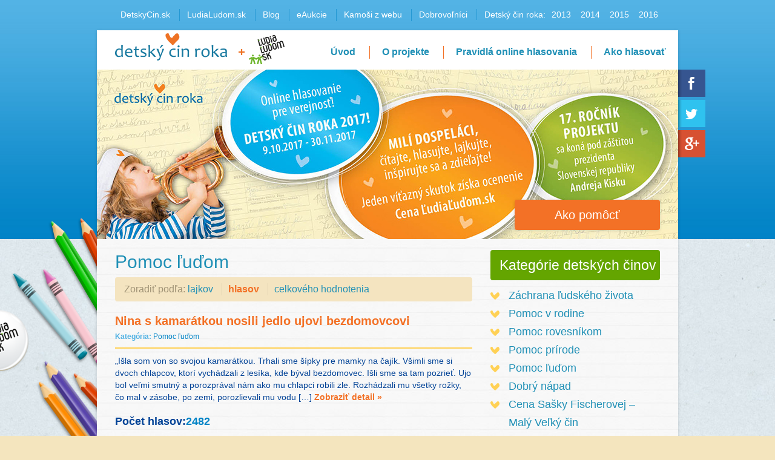

--- FILE ---
content_type: text/html; charset=UTF-8
request_url: http://detskycin2017.ludialudom.sk/kategoria/pomoc-ludom/?zoradit=hlasy
body_size: 29665
content:
				<!DOCTYPE html>
<html xmlns="http://www.w3.org/1999/xhtml" lang="sk-SK" xml:lang="sk-SK" xmlns:og="http://opengraphprotocol.org/schema/" xmlns:fb="http://www.facebook.com/2008/fbml" class="no-js">
	<head>
		<meta http-equiv="Content-Type" content="text/html; charset=UTF-8">
		<meta name="description" content="Hlasujte za detský čin roka 2016">
		<meta name="keywords" content="Detský čin roka">
		<meta name="copyright" content="2026, 4people, n.o.">
		<meta name="robots" content="index, follow, archive">
		
		<title>Detský čin roka 2017  &raquo; Kategórie činov &raquo; Pomoc ľuďom</title>
		<link rel="stylesheet" href="http://detskycin2017.ludialudom.sk/wp-content/themes/detskycin-2017/style.css" type="text/css" media="screen">
		
		<link rel="pingback" href="http://detskycin2017.ludialudom.sk/xmlrpc.php">
		
		<link rel="icon" type="image/png" href="favicon.png">
		<link rel="icon" type="image/gif" href="favicon.gif">
		<link rel="icon" type="image/vnd.microsoft.icon" href="favicon.ico">
		<link rel="icon" type="image/x-icon" href="favicon.ico">
                    
                
                <!--[if lt IE 9]>
                    <script src="http://detskycin2017.ludialudom.sk/wp-content/themes/detskycin-2017/js/html5.js"></script>
                    <link rel="stylesheet" href="http://detskycin2017.ludialudom.sk/wp-content/themes/detskycin-2017/IE8.css" type="text/css">
                <![endif]-->    
                <!--[if lt IE 8]>
                    <link rel="stylesheet" href="http://detskycin2017.ludialudom.sk/wp-content/themes/detskycin-2017/css/ie7.css" type="text/css">
                <![endif]-->
		
	<style type="text/css">
		#fancybox-close{:-15px;:-15px}
						div#fancybox-outer{background-color:}
		div#fancybox-title-inside{color:#333333}
	</style>

	<link rel='dns-prefetch' href='//s.w.org' />
<meta property="fb:app_id" content="188113304630555" /><meta property="og:site_name" content="Detský čin roka" /><meta property="og:image" content="http://detskycin2017.ludialudom.sk/wp-content/themes/detskycin-2017/images/logo_dcr.png" />		<script type="text/javascript">
			window._wpemojiSettings = {"baseUrl":"https:\/\/s.w.org\/images\/core\/emoji\/2.3\/72x72\/","ext":".png","svgUrl":"https:\/\/s.w.org\/images\/core\/emoji\/2.3\/svg\/","svgExt":".svg","source":{"concatemoji":"http:\/\/detskycin2017.ludialudom.sk\/wp-includes\/js\/wp-emoji-release.min.js?ver=4.8.2"}};
			!function(a,b,c){function d(a){var b,c,d,e,f=String.fromCharCode;if(!k||!k.fillText)return!1;switch(k.clearRect(0,0,j.width,j.height),k.textBaseline="top",k.font="600 32px Arial",a){case"flag":return k.fillText(f(55356,56826,55356,56819),0,0),b=j.toDataURL(),k.clearRect(0,0,j.width,j.height),k.fillText(f(55356,56826,8203,55356,56819),0,0),c=j.toDataURL(),b!==c&&(k.clearRect(0,0,j.width,j.height),k.fillText(f(55356,57332,56128,56423,56128,56418,56128,56421,56128,56430,56128,56423,56128,56447),0,0),b=j.toDataURL(),k.clearRect(0,0,j.width,j.height),k.fillText(f(55356,57332,8203,56128,56423,8203,56128,56418,8203,56128,56421,8203,56128,56430,8203,56128,56423,8203,56128,56447),0,0),c=j.toDataURL(),b!==c);case"emoji4":return k.fillText(f(55358,56794,8205,9794,65039),0,0),d=j.toDataURL(),k.clearRect(0,0,j.width,j.height),k.fillText(f(55358,56794,8203,9794,65039),0,0),e=j.toDataURL(),d!==e}return!1}function e(a){var c=b.createElement("script");c.src=a,c.defer=c.type="text/javascript",b.getElementsByTagName("head")[0].appendChild(c)}var f,g,h,i,j=b.createElement("canvas"),k=j.getContext&&j.getContext("2d");for(i=Array("flag","emoji4"),c.supports={everything:!0,everythingExceptFlag:!0},h=0;h<i.length;h++)c.supports[i[h]]=d(i[h]),c.supports.everything=c.supports.everything&&c.supports[i[h]],"flag"!==i[h]&&(c.supports.everythingExceptFlag=c.supports.everythingExceptFlag&&c.supports[i[h]]);c.supports.everythingExceptFlag=c.supports.everythingExceptFlag&&!c.supports.flag,c.DOMReady=!1,c.readyCallback=function(){c.DOMReady=!0},c.supports.everything||(g=function(){c.readyCallback()},b.addEventListener?(b.addEventListener("DOMContentLoaded",g,!1),a.addEventListener("load",g,!1)):(a.attachEvent("onload",g),b.attachEvent("onreadystatechange",function(){"complete"===b.readyState&&c.readyCallback()})),f=c.source||{},f.concatemoji?e(f.concatemoji):f.wpemoji&&f.twemoji&&(e(f.twemoji),e(f.wpemoji)))}(window,document,window._wpemojiSettings);
		</script>
		<style type="text/css">
img.wp-smiley,
img.emoji {
	display: inline !important;
	border: none !important;
	box-shadow: none !important;
	height: 1em !important;
	width: 1em !important;
	margin: 0 .07em !important;
	vertical-align: -0.1em !important;
	background: none !important;
	padding: 0 !important;
}
</style>
<link rel='stylesheet' id='fancybox-css'  href='http://detskycin2017.ludialudom.sk/wp-content/plugins/fancybox-for-wordpress/fancybox/fancybox.css?ver=4.8.2' type='text/css' media='all' />
<link rel='stylesheet' id='wpv_style-css'  href='http://detskycin2017.ludialudom.sk/wp-content/plugins/wp-voting-ll/styles/wpv-voting.css?ver=4.8.2' type='text/css' media='all' />
<script type='text/javascript' src='http://detskycin2017.ludialudom.sk/wp-includes/js/jquery/jquery.js?ver=1.12.4'></script>
<script type='text/javascript' src='http://detskycin2017.ludialudom.sk/wp-includes/js/jquery/jquery-migrate.min.js?ver=1.4.1'></script>
<script type='text/javascript' src='http://detskycin2017.ludialudom.sk/wp-content/plugins/fancybox-for-wordpress/fancybox/jquery.fancybox.js?ver=1.3.8'></script>
<script type='text/javascript' src='http://detskycin2017.ludialudom.sk/wp-content/plugins/wp-voting-ll/scripts/wpv-userregister.js?ver=4.8.2'></script>
<script type='text/javascript'>
/* <![CDATA[ */
var wpvAjax = {"ajaxurl":"http:\/\/detskycin2017.ludialudom.sk\/wp-admin\/admin-ajax.php","wpv_nonce":"2955ab8b94"};
/* ]]> */
</script>
<script type='text/javascript' src='http://detskycin2017.ludialudom.sk/wp-content/plugins/wp-voting-ll/scripts/wpv-voterajax.js?ver=4.8.2'></script>
<link rel='https://api.w.org/' href='http://detskycin2017.ludialudom.sk/wp-json/' />

<!-- Fancybox for WordPress -->
<script type="text/javascript">
jQuery(function(){

jQuery.fn.getTitle = function() { // Copy the title of every IMG tag and add it to its parent A so that fancybox can show titles
	var arr = jQuery("a.fancybox");
	jQuery.each(arr, function() {
		var title = jQuery(this).children("img").attr("title");
		jQuery(this).attr('title',title);
	})
}

// Supported file extensions
var thumbnails = jQuery("a:has(img)").not(".nolightbox").filter( function() { return /\.(jpe?g|png|gif|bmp)$/i.test(jQuery(this).attr('href')) });


jQuery("a.fancybox").fancybox({
	'cyclic': false,
	'autoScale': false,
	'padding': ,
	'opacity': false,
	'speedIn': ,
	'speedOut': ,
	'changeSpeed': ,
	'overlayShow': false,
	'overlayOpacity': "",
	'overlayColor': "",
	'titleShow': false,
	'titlePosition': 'inside',
	'enableEscapeButton': false,
	'showCloseButton': false,
	'showNavArrows': true,
	'hideOnOverlayClick': false,
	'hideOnContentClick': false,
	'width': ,
	'height': ,
	'transitionIn': "fade",
	'transitionOut': "fade",
	'centerOnScroll': false
});


})
</script>
<!-- END Fancybox for WordPress -->
		<style type="text/css">.recentcomments a{display:inline !important;padding:0 !important;margin:0 !important;}</style>
		                <script src="http://detskycin2017.ludialudom.sk/wp-content/themes/detskycin-2017/js/jquery.cycle.all.js"></script>
		<script src="http://detskycin2017.ludialudom.sk/wp-content/themes/detskycin-2017/js/scroll.js" type="text/javascript"></script>
	</head>

	<body>
		<div id="fb-root"></div>
		<script>(function(d, s, id) {
		  var js, fjs = d.getElementsByTagName(s)[0];
		  if (d.getElementById(id)) return;
		  js = d.createElement(s); js.id = id;
		  js.src = "//connect.facebook.net/en_US/all.js#xfbml=1&appId=188113304630555";
		  fjs.parentNode.insertBefore(js, fjs);
		}(document, 'script', 'facebook-jssdk'));</script>
		<div class="w960">
                <nav id="top-nav">
                    <ul>
						<li><a href="http://www.detskycin.sk/" target="_blank">DetskyCin.sk</a></li>
						<li><a href="https://www.ludialudom.sk/" target="_blank">LudiaLudom.sk</a></li>
						<li><a href="https://blog.ludialudom.sk/" target="_blank">Blog</a></li>
						<li><a href="http://aukcie.ludialudom.sk/" target="_blank">eAukcie</a></li>
						<li><a href="http://www.kamosizwebu.sk/" target="_blank">Kamoši z webu</a></li>
						<li><a href="https://dobrovolnici.ludialudom.sk/" target="_blank">Dobrovoľníci</a></li>
						<li class="multi-li">
							Detský čin roka:
							<a href="http://detskycin2013.ludialudom.sk/" target="_blank">2013</a>
                        	<a href="http://detskycin2014.ludialudom.sk/" target="_blank">2014</a>
                        	<a href="http://detskycin2015.ludialudom.sk/" target="_blank">2015</a>
                            <a href="http://detskycin2016.ludialudom.sk/" target="_blank">2016</a>
						</li>
                    </ul>
                </nav>    
            <header id="main_head">
                <h1><a class="logo" href="http://detskycin2017.ludialudom.sk/">Detský čin roka 2016</a></h1>
                <span class="plus"></span>
                <a class="sub_logo" href="http://www.ludialudom.sk" target="_blank">LudiaLudom</a>
                <nav id="header-nav">
                    <ul id="navigation" class="clearfix"><li id="menu-item-17" class="menu-item menu-item-type-post_type menu-item-object-page menu-item-home menu-item-17"><a href="http://detskycin2017.ludialudom.sk/">Úvod</a></li>
<li id="menu-item-19" class="menu-item menu-item-type-post_type menu-item-object-page menu-item-19"><a href="http://detskycin2017.ludialudom.sk/o-projekte-detsky-cin-roka/">O projekte</a></li>
<li id="menu-item-20" class="menu-item menu-item-type-post_type menu-item-object-page menu-item-20"><a href="http://detskycin2017.ludialudom.sk/pravidla-online-hlasovania/">Pravidlá online hlasovania</a></li>
<li id="menu-item-29" class="menu-item menu-item-type-post_type menu-item-object-page menu-item-29"><a href="http://detskycin2017.ludialudom.sk/ako-hlasovat/">Ako hlasovať</a></li>
</ul>    
                </nav>
                <ul class="social">
                	<li><a href="http://www.facebook.com/ludialudom" class="soc_01" target="_blank">Facebook</a></li>
                	<li><a href="http://www.twitter.com/LudiaLudomsk" class="soc_02" target="_blank">Twitter</a></li>
                	<li><a href="https://plus.google.com/111802444930706187766" class="soc_03" target="_blank">Google+</a></li>
                </ul>
            </header>
            <section id="banner">
                <div class="banner_image b01">
                    <img src="http://detskycin2017.ludialudom.sk/wp-content/themes/detskycin-2017/images/banner2017.jpg">
                </div>
                <div class="banner_button">
                    <a class="button" href="http://detskycin2017.ludialudom.sk/ako-pomoct/">Ako pomôcť</a>
                </div>
                            </section>
            <section id="content_wrapper" class="clearfix">								<div class="content">   
                    <header>
                        <h1>Pomoc ľuďom</h1>
                    </header>  
                    <div id="sort">
                    	<span>Zoradiť podľa: </span>
                    	<a href="?zoradit=facebook" class="first">lajkov</a>
                    	<a href="?zoradit=hlasy" class="link active">hlasov</a>
                    	<a href="?zoradit=celkovo" class="link">celkového hodnotenia</a>
                    </div> 
                    <div class="entries">
                    							<article>
		                    <header>
			                    <h2><a href="http://detskycin2017.ludialudom.sk/detskycinroka/nina-s-kamaratkou-nosili-jedlo-ujovi-bezdomovcovi/">Nina s kamarátkou nosili jedlo ujovi bezdomovcovi</a></h2>
			                    <p>
			                    	<!--<span><strong>Autor:</strong> elena.singliarova</span>
			                    	<span><strong>Pridané:</strong> 4. októbra 2017</span>-->
			                    	<span><strong>Kategória:</strong> <a href="http://detskycin2017.ludialudom.sk/kategoria/pomoc-ludom/" rel="tag">Pomoc ľuďom</a></span>
			                    </p>
		                    </header>
		                      <p>„Išla som von so svojou kamarátkou. Trhali sme šípky pre mamky na čajík. Všimli sme si dvoch chlapcov, ktorí vychádzali z lesíka, kde býval bezdomovec. Išli sme sa tam pozrieť. Ujo bol veľmi smutný a porozprával nám ako mu chlapci robili zle. Rozhádzali mu všetky rožky, čo mal v zásobe, po zemi, porozlievali mu vodu [&hellip;] <a href="http://detskycin2017.ludialudom.sk/detskycinroka/nina-s-kamaratkou-nosili-jedlo-ujovi-bezdomovcovi/"><strong>Zobraziť detail &raquo;</strong></a></p>
		                    <div class="post-meta clearfix">
		                    	<div class="fb-wrapper">
				                    <div class="fbb-like" data-href="http://detskycin2017.ludialudom.sk/detskycinroka/nina-s-kamaratkou-nosili-jedlo-ujovi-bezdomovcovi/" data-width="150" data-layout="button_count" data-show-faces="false" data-send="false"></div>
			                    </div>
			                    <div class="wpv_postvote"><span class="wpv_votewidget" id="wpvvotewidget419"><span class="wpv_votecount" id="wpvvotecount419"><span>Počet hlasov: </span><span class="wpv_vcount">2482 </span></span></span></div>		                    </div>
	                    </article>
												<article>
		                    <header>
			                    <h2><a href="http://detskycin2017.ludialudom.sk/detskycinroka/katka-sa-obetavo-starala-o-svoju-susedku-babku-katku/">Katka sa obetavo starala o svoju susedku – babku Katku</a></h2>
			                    <p>
			                    	<!--<span><strong>Autor:</strong> elena.singliarova</span>
			                    	<span><strong>Pridané:</strong> 4. októbra 2017</span>-->
			                    	<span><strong>Kategória:</strong> <a href="http://detskycin2017.ludialudom.sk/kategoria/pomoc-ludom/" rel="tag">Pomoc ľuďom</a></span>
			                    </p>
		                    </header>
		                      <p>„Katka je šikovné, láskavé, empatické dievča ochotné pomôcť tam, kde je to potrebné. V roku 2010 sa s mamkou a 3 ročným bratom vrátili z Českej republiky späť do rodnej Rožňavy, aby sa postarali o prababičku, ktorá ostala sama a bola chorá. Katka nastúpila do 1. ročníka, Erik do škôlky. Ich tatino ostal v ČR [&hellip;] <a href="http://detskycin2017.ludialudom.sk/detskycinroka/katka-sa-obetavo-starala-o-svoju-susedku-babku-katku/"><strong>Zobraziť detail &raquo;</strong></a></p>
		                    <div class="post-meta clearfix">
		                    	<div class="fb-wrapper">
				                    <div class="fbb-like" data-href="http://detskycin2017.ludialudom.sk/detskycinroka/katka-sa-obetavo-starala-o-svoju-susedku-babku-katku/" data-width="150" data-layout="button_count" data-show-faces="false" data-send="false"></div>
			                    </div>
			                    <div class="wpv_postvote"><span class="wpv_votewidget" id="wpvvotewidget417"><span class="wpv_votecount" id="wpvvotecount417"><span>Počet hlasov: </span><span class="wpv_vcount">1864 </span></span></span></div>		                    </div>
	                    </article>
												<article>
		                    <header>
			                    <h2><a href="http://detskycin2017.ludialudom.sk/detskycinroka/marcelka-pomohla-starej-pani-zo-susedstva/">Marcelka pomohla starej pani zo susedstva</a></h2>
			                    <p>
			                    	<!--<span><strong>Autor:</strong> elena.singliarova</span>
			                    	<span><strong>Pridané:</strong> 4. októbra 2017</span>-->
			                    	<span><strong>Kategória:</strong> <a href="http://detskycin2017.ludialudom.sk/kategoria/pomoc-ludom/" rel="tag">Pomoc ľuďom</a></span>
			                    </p>
		                    </header>
		                      <p>„Prázdniny som trávila u mojich starých rodičov, ktorých mám veľmi rada. Prežívam u nich každé prázdniny aj so súrodencami. Rada pomáham nielen babke, ale aj dedkovi. Sú starší a z mojej pomoci sa tešia. Starká potrebovala múku na koláč. Keď som prichádzala k obchodu, uvidela som starú zhrbenú babičku. Videla som, ako sa trápi s [&hellip;] <a href="http://detskycin2017.ludialudom.sk/detskycinroka/marcelka-pomohla-starej-pani-zo-susedstva/"><strong>Zobraziť detail &raquo;</strong></a></p>
		                    <div class="post-meta clearfix">
		                    	<div class="fb-wrapper">
				                    <div class="fbb-like" data-href="http://detskycin2017.ludialudom.sk/detskycinroka/marcelka-pomohla-starej-pani-zo-susedstva/" data-width="150" data-layout="button_count" data-show-faces="false" data-send="false"></div>
			                    </div>
			                    <div class="wpv_postvote"><span class="wpv_votewidget" id="wpvvotewidget418"><span class="wpv_votecount" id="wpvvotecount418"><span>Počet hlasov: </span><span class="wpv_vcount">197 </span></span></span></div>		                    </div>
	                    </article>
												<article>
		                    <header>
			                    <h2><a href="http://detskycin2017.ludialudom.sk/detskycinroka/dvojcata-sofia-a-vaneska-sa-spriatelili-so-seniormi-v-domove/">Dvojčatá Sofia a Vaneska sa spriatelili so seniormi v domove</a></h2>
			                    <p>
			                    	<!--<span><strong>Autor:</strong> elena.singliarova</span>
			                    	<span><strong>Pridané:</strong> 4. októbra 2017</span>-->
			                    	<span><strong>Kategória:</strong> <a href="http://detskycin2017.ludialudom.sk/kategoria/pomoc-ludom/" rel="tag">Pomoc ľuďom</a></span>
			                    </p>
		                    </header>
		                      <p>„Ja a moja sestra sme dvojčatá. Sme temer stále spolu a spájajú nás aj spoločné zážitky. Jedna bez druhej nejdeme nikam. Dnes chodíme už do piatej triedy a, samozrejme, sme nielen sestry, ale aj spolužiačky. Víkendy často trávime u našej starkej na dedine. Hoci má viacero vnúčat, stíha sa nám venovať všetkým rovnako. Je vždy [&hellip;] <a href="http://detskycin2017.ludialudom.sk/detskycinroka/dvojcata-sofia-a-vaneska-sa-spriatelili-so-seniormi-v-domove/"><strong>Zobraziť detail &raquo;</strong></a></p>
		                    <div class="post-meta clearfix">
		                    	<div class="fb-wrapper">
				                    <div class="fbb-like" data-href="http://detskycin2017.ludialudom.sk/detskycinroka/dvojcata-sofia-a-vaneska-sa-spriatelili-so-seniormi-v-domove/" data-width="150" data-layout="button_count" data-show-faces="false" data-send="false"></div>
			                    </div>
			                    <div class="wpv_postvote"><span class="wpv_votewidget" id="wpvvotewidget421"><span class="wpv_votecount" id="wpvvotecount421"><span>Počet hlasov: </span><span class="wpv_vcount">194 </span></span></span></div>		                    </div>
	                    </article>
												<article>
		                    <header>
			                    <h2><a href="http://detskycin2017.ludialudom.sk/detskycinroka/valentin-rozvazne-doniesol-najdene-lieky-do-lekarne/">Valentín rozvážne doniesol nájdené lieky do lekárne</a></h2>
			                    <p>
			                    	<!--<span><strong>Autor:</strong> elena.singliarova</span>
			                    	<span><strong>Pridané:</strong> 4. októbra 2017</span>-->
			                    	<span><strong>Kategória:</strong> <a href="http://detskycin2017.ludialudom.sk/kategoria/pomoc-ludom/" rel="tag">Pomoc ľuďom</a></span>
			                    </p>
		                    </header>
		                      <p>„Veľmi rady by sme sa podelili s vami o dobrý skutok nášho žiaka Valentína, ktorý sa zachoval veľmi rozvážne. Počas vyučovania dňa 15. júna 2017 zaklopala na dvere riaditeľne pani Anna a rozprávala nám príhodu, ktorá sa jej stala. Jedného dňa bola pani Anna kúpiť lieky priateľke, ktorá ležala v nemocnici. Po príchode do nemocnice [&hellip;] <a href="http://detskycin2017.ludialudom.sk/detskycinroka/valentin-rozvazne-doniesol-najdene-lieky-do-lekarne/"><strong>Zobraziť detail &raquo;</strong></a></p>
		                    <div class="post-meta clearfix">
		                    	<div class="fb-wrapper">
				                    <div class="fbb-like" data-href="http://detskycin2017.ludialudom.sk/detskycinroka/valentin-rozvazne-doniesol-najdene-lieky-do-lekarne/" data-width="150" data-layout="button_count" data-show-faces="false" data-send="false"></div>
			                    </div>
			                    <div class="wpv_postvote"><span class="wpv_votewidget" id="wpvvotewidget420"><span class="wpv_votecount" id="wpvvotecount420"><span>Počet hlasov: </span><span class="wpv_vcount">193 </span></span></span></div>		                    </div>
	                    </article>
						                    </div> 
                </div>
                				<div class="sidebar">
                    <div class="box categories clearfix">
                        <h3>Kategórie detských činov</h3> <!--Zvoľte kategóriu činov-->
                        <ul class="clearfix">
                            <li class="tema-2"><a href="http://detskycin2017.ludialudom.sk/kategoria/zachrana-ludskeho-zivota/?zoradit=hlasy">Záchrana ľudského života</a></li><li class="tema-3"><a href="http://detskycin2017.ludialudom.sk/kategoria/pomoc-v-rodine/?zoradit=hlasy">Pomoc v rodine</a></li><li class="tema-4"><a href="http://detskycin2017.ludialudom.sk/kategoria/pomoc-rovesnikom/?zoradit=hlasy">Pomoc rovesníkom</a></li><li class="tema-6"><a href="http://detskycin2017.ludialudom.sk/kategoria/pomoc-prirode/?zoradit=hlasy">Pomoc prírode</a></li><li class="tema-5"><a href="http://detskycin2017.ludialudom.sk/kategoria/pomoc-ludom/?zoradit=hlasy">Pomoc ľuďom</a></li><li class="tema-7"><a href="http://detskycin2017.ludialudom.sk/kategoria/dobry-napad/?zoradit=hlasy">Dobrý nápad</a></li><li class="tema-9"><a href="http://detskycin2017.ludialudom.sk/kategoria/cena-sasky-fischerovej-maly-velky-cin/?zoradit=hlasy">Cena Sašky Fischerovej – Malý Veľký čin</a></li> 
                        </ul>
                    </div>
                    <div class="box partners clearfix">
                        <div class="main_partner">
	                        <a href="https://www.ludialudom.sk/profil/detail/26556" target="_blank"><img src="http://detskycin2017.ludialudom.sk/wp-content/themes/detskycin-2017/images/vyzva.jpg" alt="ĽudiaĽuďom.sk"></a>
                        </div>
                        <h3>Partneri projektu</h3>
                        <!--<a href="http://www.posta.sk/" class="left" target="_blank"><img src="http://detskycin2017.ludialudom.sk/wp-content/themes/detskycin-2017/images/partner_posta.png" alt="Slovenská Pošta"></a>
                        <a href="http://www.dusevnezdravie.sk/" class="right" target="_blank"><img src="http://detskycin2017.ludialudom.sk/wp-content/themes/detskycin-2017/images/partner_LZDZ.png" alt="Liga za duševné zdravie"></a>-->
                        <div class="logo_wrapper" id="s2">
                                <a href="https://www.nadaciaorange.sk/" target="_blank"><img src="http://detskycin2017.ludialudom.sk/wp-content/themes/detskycin-2017/images/partners_sidebar/nadacia-orange.jpg"></a>
                                <a href="https://www.generali.sk/" target="_blank"><img src="http://detskycin2017.ludialudom.sk/wp-content/themes/detskycin-2017/images/partners_sidebar/generali.jpg"></a>
                                <a href="http://www.expres.sk/" target="_blank"><img src="http://detskycin2017.ludialudom.sk/wp-content/themes/detskycin-2017/images/partners_sidebar/radio-expres.png"></a>
                                <a href="http://www.alejtech.eu/" target="_blank"><img src="http://detskycin2017.ludialudom.sk/wp-content/themes/detskycin-2017/images/partners_sidebar/alej-tech.png"></a>
                                <a href="http://www.dixit.sk/" target="_blank"><img src="http://detskycin2017.ludialudom.sk/wp-content/themes/detskycin-2017/images/partners_sidebar/dixit.png"></a>
                                <a href="http://www.dusevnezdravie.sk/" target="_blank"><img src="http://detskycin2017.ludialudom.sk/wp-content/themes/detskycin-2017/images/partners_sidebar/lzdz.png"></a>
                                <a href="http://www.ludialudom.sk/" target="_blank"><img src="http://detskycin2017.ludialudom.sk/wp-content/themes/detskycin-2017/images/partners_sidebar/ludialudom.png"></a>
                                <a href="http://www.nocka.sk/" target="_blank"><img src="http://detskycin2017.ludialudom.sk/wp-content/themes/detskycin-2017/images/partners_sidebar/noc_logo.png"></a>
                                <a href="http://www.nay.sk/" target="_blank"><img src="http://detskycin2017.ludialudom.sk/wp-content/themes/detskycin-2017/images/partners_sidebar/nay_elektrodom.jpg"></a>
                                <a href="http://www.posta.sk/" target="_blank"><img src="http://detskycin2017.ludialudom.sk/wp-content/themes/detskycin-2017/images/partners_sidebar/slovenska-posta.png"></a>
                                <a href="http://www.dnes24.sk/" target="_blank"><img src="http://detskycin2017.ludialudom.sk/wp-content/themes/detskycin-2017/images/partners_sidebar/dnes24.png"></a>
                                                                                                                        </div>
                        <a href="/partneri-projektu" class="partners_link"><strong>Všetci partneri &raquo;</strong></a>
                    </div>
                </div>			    			</section>
            <div class="logos clearfix">
                <div class="spacer center_align">
                    <a target="_blank" href="http://www.sk-nic.sk">
                        <img alt="SK-NIC" src="http://detskycin2017.ludialudom.sk/wp-content/themes/detskycin-2017/images/partners/sk-nic.png">
                    </a>
                    <a target="_blank" href="http://www.stradiware.sk">
                        <img alt="Stradiware" src="http://detskycin2017.ludialudom.sk/wp-content/themes/detskycin-2017/images/partners/stradiware.png">
                    </a>
                    <a target="_blank" href="https://www.swan.sk">
                        <img alt="SWAN" src="http://detskycin2017.ludialudom.sk/wp-content/themes/detskycin-2017/images/partners/swan.png">
                    </a>
                    <a target="_blank" href="http://www.anasoft.com/">
                        <img alt="Anasoft" src="http://detskycin2017.ludialudom.sk/wp-content/themes/detskycin-2017/images/partners/anasoft.png">
                    </a>
                    <a target="_blank" href="http://www.zmos.sk">
                        <img alt="ZMOS" src="http://detskycin2017.ludialudom.sk/wp-content/themes/detskycin-2017/images/partners/zmos.png">
                    </a>
                    <a target="_blank" href="http://www.tasr.sk">
                        <img alt="TASR" src="http://detskycin2017.ludialudom.sk/wp-content/themes/detskycin-2017/images/partners/tasr.png">
                    </a>
                    <a target="_blank" href="http://www.cpf.sk">
                        <img alt="CPF" src="http://detskycin2017.ludialudom.sk/wp-content/themes/detskycin-2017/images/partners/cpf.png">
                    </a>
                    <a target="_blank" href="http://www.ta3.com">
                        <img alt="TA3" src="http://detskycin2017.ludialudom.sk/wp-content/themes/detskycin-2017/images/partners/ta3.png">
                    </a>
                    <a target="_blank" href="http://www.gorila.sk">
                        <img alt="GORILA" src="http://detskycin2017.ludialudom.sk/wp-content/themes/detskycin-2017/images/partners/gorila.png">
                    </a>
                    <a target="_blank" href="http://www.cnc.sk">
                        <img alt="CNC" src="http://detskycin2017.ludialudom.sk/wp-content/themes/detskycin-2017/images/partners/cnc.png">
                    </a>
                </div>
            </div>
        </div>
        <div class="footer">
            <footer class="w960">
                <p>© 2026 Copyright by <a href="http://www.ludialudom.sk">ĽUDIA ĽUĎOM, n. o.</a> Všetky práva vyhradené.</p>
                <p><a href="/">Prejdite na hlavnú stránku projektu Detský čin roka.</a></p>
            </footer>  
        </div>    
    </body>
    <script type='text/javascript' src='http://detskycin2017.ludialudom.sk/wp-includes/js/wp-embed.min.js?ver=4.8.2'></script>
    <script type="text/javascript">
        var _gaq = _gaq || [];
        _gaq.push(['_setAccount', 'UA-17710432-1']);
        _gaq.push(['_trackPageview']);

        (function() {
        var ga = document.createElement('script'); ga.type = 'text/javascript'; ga.async = true;
        ga.src = ('https:' == document.location.protocol ? 'https://ssl' : 'http://www') + '.google-analytics.com/ga.js';
        var s = document.getElementsByTagName('script')[0]; s.parentNode.insertBefore(ga, s);
        })();
    </script>
</html>

--- FILE ---
content_type: text/css
request_url: http://detskycin2017.ludialudom.sk/wp-content/themes/detskycin-2017/style.css
body_size: 12702
content:
/*  
Theme Name: Detskycin 2017
Theme URI: http://www.milankohut.com/
Description: WordPress theme created by <a href="http://www.milankohut.com">Milan Kohut</a>.
Version: 1.0
Author: Milan Kohut
Author URI: http://www.milankohut.com/
*/
.clearfix:before,
.clearfix:after {
  content: ".";    
  display: block;    
  height: 0;    
  overflow: hidden; 
}
.clearfix:after {clear: both;}
.clearfix {zoom: 1;} /* IE < 8 */
html,body{margin: 0;}

h1,h2,h3,h4,h5{ margin: 0;}
a{text-decoration: none; color: #2090b6;}
a:hover{color: #f37126;}
ul{list-style-type: none;}
.clear{clear: both;}
.alignleft{float: left; margin: 0 15px 15px 0;}
.alignright{float: right; margin: 0 0 15px 15px;}
.aligncenter{display: block; margin: 0 auto 15px;}
img{border: none;}

body{
    background: url("images/bg4.png") no-repeat center 360px,
    			/*url("images/bg3.png") no-repeat center top,*/
    			url("images/bg2.jpg") repeat-x left top, 
    			url("images/bg1.jpg") repeat, #f4e5be;
    font: 12px/12px Arial;
    margin: 0;
    padding: 50px 0 0 0;
    color: #004296;
}
.w960{
    margin: 0 auto;
    position: relative;
    width: 960px;
    height: auto;
}
body>.w960{box-shadow: 0px 1px 5px rgba(0,0,0,0.15);}
.w280{
    width: 280px;
}
.w590{
    width: 590px;
}
.button{
	height: 40px;
	min-width: 140px;
	text-align: center;
    color: #f37126;
    background: #f2635c;
    display: inline-block;
    font: 14px/40px Arial;
    font-weight: bold;
    background: #ffd155;
    border-radius: 4px;
}
.button:hover{
    color: #fff;
    background: #f37126;
}
header#main_head{
    height: 65px;
    width: 100%;
    position: relative;
    background: #fff;
}
#main_head .logo{
    background: url("images/logo.png") no-repeat;
    text-indent: -9999px;
    content: "";
    height: 45px;
    width: 185px;
    position: absolute;
    display: block;
    top: 5px;
    left: 30px; 
    z-index: 100;
}
#main_head .plus{
    background: url("images/plus.png") no-repeat;
    position: absolute;
    display: block; 
    top: 31px;
    left: 234px;
    height: 10px;
    width: 10px;
    z-index: 100;
}
#main_head .sub_logo{
    background: url("images/lulu_logo.png") no-repeat;
    position: absolute;
    display: block; 
    top: 8px;
    left: 251px;
    text-indent: -9999px;
    content: "";
    height: 48px;
    width: 59px;
    z-index: 100;
}

#main_head .social{
	position: absolute;
	right: -50px;
	top: 65px;
	list-style-type: none;
	margin: 0 !important;
	padding: 0 !important;
}
#main_head .social li{width: 50px; height: 45px; padding-bottom: 5px; border: 0 !important; display: block !important;}
#main_head .social li a{
	width: 45px;
	height: 45px;
	display: block;
	text-indent: -9999px;
	background: url("images/social.png") no-repeat 0 0;
	padding: 0 !important;
}
#main_head .social li a:hover{width: 50px;}
#main_head .social li a.soc_01{background-position: 0 0;}
#main_head .social li a.soc_01:hover{background-position: -45px 0;}
#main_head .social li a.soc_02{background-position: 0 -45px;}
#main_head .social li a.soc_02:hover{background-position: -45px -45px;}
#main_head .social li a.soc_03{background-position: 0 -90px;}
#main_head .social li a.soc_03:hover{background-position: -45px -90px;}

#top-nav{
    height: 50px;
    width: 100%;
    position: absolute;
    top: -50px;
    left: 0;
}
#top-nav ul{
    float: none;
    line-height: 50px;
    padding: 0;
    margin: 0;
    text-align: center;
}
#top-nav ul li a{
    color: #fff; 
    font: 14px/18px Arial;
    padding: 0 12px;
}
#top-nav ul li{
    display: inline-block;
    line-height: 20px;
    border-left: 1px solid #2498d3;
}

#top-nav ul li.multi-li {
    color: #ffffff;
    font: 14px/18px Arial;
    padding-left: 12px;
}

#top-nav ul li.multi-li a{
    padding: 0 6px;
}

#main_head #header-nav{
    width:100%;
    height: 65px;
    position: relative;
    background: #fff;
}
#main_head #header-nav ul{
    float: right;
    margin: 0;
    line-height: 55px;
    padding-top: 10px;
    padding-left: 70px;
}
#main_head ul li{
    display: inline-block;
    line-height: 20px;
    border-left: 1px solid #f37126;
}
#main_head li a{
    font: bold 16px/20px Arial;
    padding: 0 20px;
    color: #2090b6;
}
#main_head li a:hover, #main_head li.current_page_item a, #main_head li.current_page_parent a{
    color: #f37126;
}
#top-nav li a:hover{
color: #055b9f
}
#main_head li:first-child,#top-nav ul li:first-child {
    border: none;
}


/*banner*/
#banner{
    height: 280px;
    position: relative;
    width: 100%;
    background: #fff;
}
#banner #banner_nav{
    position: absolute;
    left: 30px;
    bottom: 20px;
}
#banner #banner_nav ul{
    margin: 0;
    padding: 0;
}
#banner #banner_nav ul li{
    background: url("images/banner_li.png") no-repeat;
    height: 15px;
    width: 15px;
    margin-left: 5px;  
    display: inline-block;
}
#banner #banner_nav ul li.active{
    background: url("images/banner_li.active.png") no-repeat;
}
#banner .banner_button{
    position: absolute;
    right: 30px;
    bottom: 15px;
}
.banner_button .button{
    height: 50px;
    font: 20px/50px Arial;
    color: #fff;
    background: #f37126; /*#64A500*/
    min-width: 240px;
    text-shadow: none;
    box-shadow: 0px 1px 5px rgba(0,0,0,0.15);
}
.banner_button .button:hover{
	color: #f37126;
	background: #ffd155;
	text-shadow: 0px 1px 0px rgba(255,255,255,0.4);
	box-shadow: 0px 1px 5px rgba(0,0,0,0.15), 0px 0px 1px rgba(255,255,255,0.6) inset;
}
#nominacia{
	width: 230px;
	height: 185px;
	display: block;
	text-indent: -9999px;
	position: absolute;
	left: 400px;
	top: 40px;
}
#nominacia:hover{background: url("images/nominacia_hover.png") no-repeat 0 0;}

/*content_wrapper*/
#content_wrapper{
    background: #fff;
    padding: 18px 30px 18px 30px;
    position: relative;
    background: url("images/bg5.jpg") repeat 0 0;
}
.sidebar{
    float: right;
    width: 280px;
}
.sidebar .box{padding-bottom: 20px;}
.sidebar  h3{
	height: 50px;
    font: 23px/50px Arial;
    color: #fff;
    padding-left: 15px;
    background: #64A500;/*#f37126;*/
    border-radius: 4px;
    margin-bottom: 10px;
}
.sidebar ul{
    position: relative;
    margin: 0;
    padding: 0;
}
.sidebar ul li{
    list-style-type: none;
    position: relative;
}
.sidebar ul li a{
    display: block;
    font: 18px/30px Arial;
    color: #2090b6;
}
.sidebar ul li a:hover{color: #f37126;}
.sidebar .categories li a{
	padding-left: 30px;
	background: url("images/heart.png") no-repeat left 10px;
}
.sidebar .categories li a:hover{background: url("images/heart_hover.png") no-repeat left 10px;}
.sidebar .categories li.tema-10{padding: 5px 5px 10px;}
.sidebar .categories li.tema-10 a{
	font-weight: bold;
	text-transform: uppercase;
	color: #fff;
	background: #138ecd url("images/heart_white.png") no-repeat 8px 12px;
	line-height: 35px;
	border-radius: 4px;
}
.sidebar .categories li.tema-10 a:hover{
	background-color: #f37126;
}

.sidebar .partners .main_partner{padding-bottom: 20px;}
.sidebar .partners .main_partner img{border-radius: 4px;}
.sidebar .partners a:hover{opacity: 0.8;}
.sidebar .partners .left{float: left;}
.sidebar .partners .right{float: right;}


.content{
    float: left;
    width: 590px;
    margin-right: 30px;
}
.content>header h1{
	font-size: 30px;
	line-height: 40px;
	font-weight: normal;
	padding-bottom: 5px;
	color: #2090b6;
}
#sort{
	background: #f4e4c0;
	border-radius: 4px;
	padding: 10px 15px;
	margin-bottom: 20px;
	font-size: 16px;
	line-height: 20px;
}
#sort span{color: #9f9275; display: inline-block;}
#sort a{
	display: inline-block;
	padding-left: 10px;
	margin-left: 10px;
	border-left: 1px solid #e0d1af;
}
#sort a.active{color: #f37126; font-weight: bold;}
#sort a.first{margin: 0; padding: 0; border: 0;}
article{
	font-size: 14px;
	line-height: 20px;
	padding-bottom: 40px; /*TOP*/
}
/* article:first-child{padding: 0;} */
article p, article ul, article ol, article table{margin: 0 0 20px;}
article ul, article ol{margin-left: 20px; padding: 0; line-height: 25px;}
article a{color: #f37126;}
article a:hover{color: #2090b6;}
article header{padding-bottom: 10px; margin-bottom: 10px; border-bottom: 2px solid #ffd155;}
article header h1{
	font-size: 35px;
	line-height: 40px;
	font-weight: normal;
	padding-bottom: 5px;
	color: #2090b6;
}
article header h2{
	font-size: 20px;
	line-height: 25px;
	font-weight: bold;
	padding-bottom: 5px;
}
article header h2 a{color: #f37126;}
article header h2 a:hover{color: #50b1e3;}
article header p{font-size: 12px; line-height: 16px; margin: 0;}
article header p span{
	display: inline-block;
	padding-left: 7px;
	margin-left: 5px;
	border-left: 1px solid #d3cdc1;
}
article header p span:first-child{margin: 0; padding: 0; border: 0;}
article header p a{color: #0083c6;}
article header p a:hover{color: #50b1e3;}
article header p strong{color: #50b1e3;}
article .post-meta{margin-top: -10px; position: relative;}
article .post-meta span{float: left;}
article .post-meta span.count{
	line-height: 40px;
	font-size: 18px;
}
article .post-meta span.count strong{color: #0083c6;}
article .post-meta .button{float: right;}

article .excerpt{color: #0083c6; font-style: italic;}

article ul li{list-style-image: url("images/content_li.png");}
article h1{
	font-size: 35px;
	line-height: 40px;
	font-weight: normal;
	padding-bottom: 5px;
	color: #2090b6;
}
article h2{
	font-size: 20px;
	line-height: 25px;
	font-weight: bold;
	padding-bottom: 5px;
	color: #f37126;
}
article h3{
	font-size: 18px;
	line-height: 22px;
	font-weight: bold;
	padding-bottom: 5px;
	color: #f37126;
}
article h4{
	font-size: 16px;
	line-height: 20px;
	font-weight: bold;
	padding-bottom: 5px;
	color: #f37126;
}
article h5{
	font-size: 14px;
	line-height: 20px;
	font-weight: bold;
	padding-bottom: 5px;
	color: #f37126;
}
article h6{
	font-size: 12px;
	line-height: 25px;
	font-weight: bold;
	padding-bottom: 5px;
	color: #f37126;
}
article img{border-radius: 4px;}
article table{
	width: 100%;
	border-collapse: collapse;
	border-spacing: 0;
	text-align: left;
}
article table th, article table td{
	padding: 8px 10px;
	border-bottom: 1px solid #f37126;
}
article .fb-wrapper{
	position: absolute;
	left: 200px;
	top: 10px;
}
.entries article .fb-wrapper{ left: 170px;}
/*partners*/
.logos {
    width: 100%;
    background: url("images/partners_bg.png") no-repeat 0 0, url("images/bg5.jpg") repeat 0 0;
    padding: 50px 0 0;
    position: relative;
}
.center_align {
    text-align: center;
}
.logos .spacer {
	padding: 0 15px 10px;
	background: #e6f5fc;
        display: none;
}

.logos img{
    margin: 0 20px 20px;
    vertical-align: middle;
}
.logos a:hover img{opacity: 0.8;}

.partners_link{
    color: #F37126;
    float: right;
    font-size: 14px;
    line-height: 20px;
    margin-top: 5px;
}
.partners_link:hover{
    color: #2090B6;
}


#page-36 p a{
	width: 280px;
	height: 150px;
	display: block;
	float: left;
	background: #fff;
	border-radius: 4px;
	overflow: hidden;
	box-shadow: 0px 1px 5px rgba(0,0,0,0.15);
	margin-bottom: 28px;
	transition: all 0.1s ease-out;
}
#page-36 p a:hover{
	box-shadow: 0px 1px 10px rgba(0,0,0,0.25);
	transition: all 0.2s ease-in;
}
#page-36 p a:nth-child(odd){margin-right: 28px;}


/*footer*/
.footer{
    color: #678da6;
    padding: 25px 0;
    font-size: 12px;
    line-height: 16px;
}
.footer p{margin: 0;}
.footer a{color: #678da6;}
.footer a:hover{color: #2090b6;}

/*voting styles*/
.wpv_votewidget{width: 100%;}
.wpv_votebtncon{float: right !important;}
.wpv_vote_icon, .wpv_voted_icon{display: none !important;}
/*.wpv_voting.button{float: right;}*/
.wpv_voting.button .wpv_votebtn_txt {
    color: #F37126;
    float: none;
    margin: 0;
    text-align: center;
}
.wpv_voting.button:hover .wpv_votebtn_txt {color: #fff;}
.wpv_votecount{
    font-size: 18px;
    line-height: 40px;
}
.wpv_votecount .wpv_vcount{color: #0083C6;}
.wpv_postvote{margin: 0 !important;}
.wpv_votedbtn_txt{
    background: none repeat scroll 0 0 #FFD155;
    border-radius: 4px 4px 4px 4px;
    color: #F37126 !important;
    height: 40px;
    min-width: 140px;
    text-align: center;
    display: inline-block;
    font: bold 14px/40px Arial;
    opacity: 0.5;
}

.logo_wrapper{
    background: #fff;
    border-radius: 4px;
    height: 150px;
    width: 280px;
    margin: 0;
    padding: 0;
    box-shadow: 0px 1px 5px rgba(0,0,0,0.15);
}

.logo_wrapper img{
    top: 0;
    left: 0;
    width: 280px;
    height: 150px;
}


header#main_head .fb_tag{
    background: url(images/fb_tag.png) no-repeat;
    position: absolute;
    height: 103px;
    width: 52px;
    right: -72px;
    top: -55px;
    text-indent: -9999px;
    content: "";
    display: block;
}
header#main_head .fb_tag:hover{
    top: -65px;
}

--- FILE ---
content_type: text/css
request_url: http://detskycin2017.ludialudom.sk/wp-content/plugins/wp-voting-ll/styles/wpv-voting.css?ver=4.8.2
body_size: 1807
content:
/*** Guest vote pop-up ***/
.wpvregcon {
    display: none;
    height: 100%;
    left: 0;
    position: fixed;
    text-align: left;
    top: 0;
    width: 100%;
}
.wpvregclosebtn {
    border: 0 none;
    float: right;
    height: 16px;
    padding: 1px;
    width: 16px;
}
.wpvregconbg {
    background-color: #CCCCCC;
    height: 100%;
    left: 0;
    opacity: 0.7;
    filter: alpha(opacity=70);
    position: fixed;
    top: 0;
    width: 100%;
}
.wpvregpopup {
    background-color: #EEF9FD;
    border: 1px solid #CCCCCC;
    color: #333333;
    font-family: arial;
    margin: auto;
    padding: 3px 10px 10px;
    position: relative;
    top: 30%;
    width: 40%;
    z-index: 101;
}
.wpvregpopup .mid {
    width: 250px;
}
.wpvregpopup h3 {
    color: #4AA2DB;
    font-size: 18px;
    font-weight: normal;
    margin: 0 0 5px;
    padding: 0;
}
/*** vote ***/
.wpv_postvote {
    margin: 10px 0; 
    font-weight: bold;
    font-size: 12px !important;
}
.wpv_votewidget {
}
.wpv_votecount {
    margin-right: 12px;
}
.wpv_votebtncon {
}
.wpv_vcount {
    font-weight: bold;
}
.wpv_votebtn {
    float: none!important;
    margin: 0 !important;
}
.wpv_votebtn a {
    text-decoration: none;
}
.wpv_voted_icon {
    background: url('../images/voted-btn.png') no-repeat;
    width: 21px;
    height: 20px;
    display: inline-block;
}
.wpv_vote_icon {
    background: url('../images/vote-btn.png') no-repeat;
    width: 21px;
    height: 20px;
    display: inline-block;
}
.wpv_vote_icon,
.wpv_voted_icon {
    float: none!important;
    margin: 0 !important;
    vertical-align: middle;
}
.wpv_votebtn_txt {
    color: #555555;
    margin-left: 5px;
}
.wpv_votedbtn_txt {
    color: #999999;
}
.wpv_voting {
}
.loadingimage {
    margin: 0 !important;
    vertical-align: middle;
}
.wpvtcount {
}

--- FILE ---
content_type: application/x-javascript
request_url: http://detskycin2017.ludialudom.sk/wp-content/plugins/wp-voting-ll/scripts/wpv-voterajax.js?ver=4.8.2
body_size: 2280
content:
jQuery(document).ready( function($) {

    $(".wpv_voting").click( function(){
        var currentobj = $(this);
        var wpv_votewidget = currentobj.parents(".wpv_votebtn").parents(".wpv_votebtncon").parents(".wpv_votewidget");
        var wpv_votebtn = currentobj.parents(".wpv_votebtn");
        var pID = currentobj.children(".postID").val();
        var uID = currentobj.children(".userID").val();
        var aID = currentobj.children(".authorID").val();
        
        /*Display loading image*/
          wpv_votewidget.children(".wpv_votecount").children(".loadingimage").css("visibility", "visible");
          wpv_votewidget.children(".wpv_votecount").children(".loadingimage").css("display", "inline-block");
        
        /*Do voting*/
        $.post(
            wpvAjax.ajaxurl,
            {
              action: 'wpv-submit',
              postID: pID,
              userID: uID,
              authorID: aID,
              wpv_nonce: wpvAjax.wpv_nonce
            },
            function(response){
                currentobj.css("display", "none");
                wpv_votebtn.children(".wpv_voted_icon").css("display", "inline-block");
                wpv_votebtn.children(".wpv_votebtn_txt").css("display", "inline-block");
                wpv_votewidget.children(".wpv_votecount").children(".loadingimage").css("visibility", "hidden");
                wpv_votewidget.children(".wpv_votecount").children(".loadingimage").remove();
                wpv_votewidget.children(".wpv_votecount").children(".wpv_vcount").html(response+' ');
                currentobj.remove();
                
                /*Do updating widget*/
                $.post(
                    wpvAjax.ajaxurl,
                    {
                      action: 'wpv-top-widget',
                      postID: pID,
                      userID: uID,
                      authorID: aID,
                      wpv_nonce: wpvAjax.wpv_nonce
                    },
                    function(response){
                        if($(".widget_wpv_top_voted_widget"))
                            $(".widget_wpv_top_voted_widget").children(".wpvtopvoted").html(response);
                    }
                );
            }
        );

        return false;
        
    });
});

--- FILE ---
content_type: application/x-javascript
request_url: http://detskycin2017.ludialudom.sk/wp-content/themes/detskycin-2017/js/scroll.js
body_size: 48
content:
jQuery('#s2').cycle({ 
    fx: 'scrollLeft' 
});